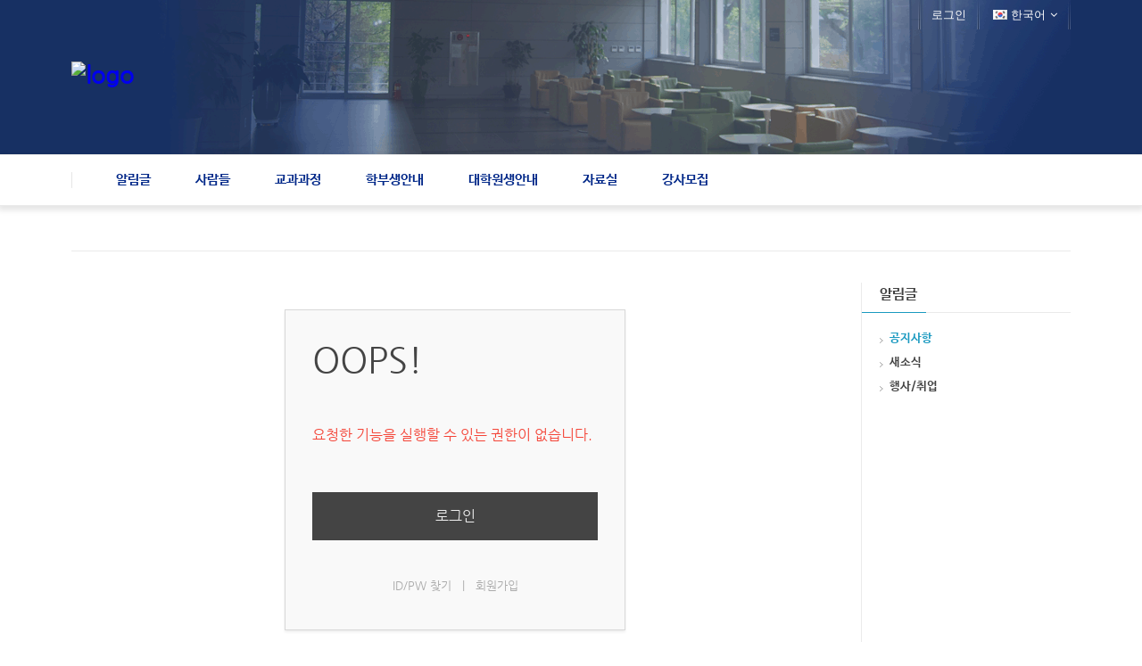

--- FILE ---
content_type: text/html; charset=UTF-8
request_url: http://my.math.snu.ac.kr/board/index.php?mid=notice_expired&order_type=asc&page=2&listStyle=webzine&document_srl=1005003
body_size: 21156
content:
<!DOCTYPE html>
<html lang="ko">
<head>
<!-- META -->
<meta charset="utf-8">
<meta name="Generator" content="XpressEngine">
<meta http-equiv="X-UA-Compatible" content="IE=edge">
<!-- TITLE -->
<title>공지사항 만료 게시물</title>
<!-- CSS -->
<link rel="stylesheet" href="/board/common/css/xe.min.css?20200227095257" />
<link rel="stylesheet" href="/board/modules/message/skins/xedition/css/message.css?20150408154114" />
<link rel="stylesheet" href="/board/layouts/layout_intermission/css/reset.css?20160318072146" />
<link rel="stylesheet" href="/board/layouts/layout_intermission/css/font.css?20160318072146" />
<link rel="stylesheet" href="/board/layouts/layout_intermission/css/font-awesome/css/font-awesome.min.css?20160318072146" />
<link rel="stylesheet" href="/board/layouts/layout_intermission/css/im_common2.css?20160318072146" />
<link rel="stylesheet" href="/board/layouts/layout_intermission/css/slider_style.css?20160318072146" />
<link rel="stylesheet" href="/board/layouts/layout_intermission/css/theme/blue2.css?20160318072146" />
<link rel="stylesheet" href="/board/files/faceOff/942/442/layout.css?20160926154644" />
<!-- JS -->
<script>
var current_url = "http://my.math.snu.ac.kr/board/?mid=notice_expired&order_type=asc&page=2&listStyle=webzine&document_srl=1005003";
var request_uri = "http://my.math.snu.ac.kr/board/";
var current_mid = "notice_expired";
var waiting_message = "서버에 요청 중입니다. 잠시만 기다려주세요.";
var ssl_actions = new Array();
var default_url = "";
</script>
<!--[if lt IE 9]><script src="/board/common/js/jquery-1.x.min.js?20150408154114"></script>
<![endif]--><!--[if gte IE 9]><!--><script src="/board/common/js/jquery.min.js?20150408154114"></script>
<!--<![endif]--><script src="/board/common/js/x.min.js?20170817141800"></script>
<script src="/board/common/js/xe.min.js?20200227095257"></script>
<script src="/board/modules/board/tpl/js/board.min.js?20150408154114"></script>
<script src="/board/layouts/layout_intermission/js/common.js?20160318072146"></script>
<script src="/board/layouts/layout_intermission/js/jquery.glide.min.js?20160318072146"></script>
<script src="/board/layouts/layout_intermission/js/jquery.leanModal.min.js?20160318072146"></script>
<!-- RSS -->
<!-- ICON -->


<meta name="viewport" content="width=1240">
<link rel="canonical" href="http://my.math.snu.ac.kr/board/index.php?mid=notice_expired&amp;document_srl=1005003" />
<meta name="description" content="          2022학년도 자연과학대학 학부생연구인턴십(동계, 유형1)모집 안내     2022학년도 자연과학대학 학부생 연구 인턴십(동계, 유형1)을 아래과 같이 모집하오니 희망 학생은 수리과학부 교수님과 면담 후 아래기일까지 신청서류 제출하시기 바랍니다.     가. 신청유형 및 연수기간 : 동계(유형1) 2022.12.12.(월) 〜 2023.02.03.(..." />
<meta property="og:locale" content="ko_KR" />
<meta property="og:type" content="article" />
<meta property="og:url" content="http://my.math.snu.ac.kr/board/index.php?mid=notice_expired&amp;document_srl=1005003" />
<meta property="og:title" content="공지사항 만료 게시물" />
<meta property="og:description" content="          2022학년도 자연과학대학 학부생연구인턴십(동계, 유형1)모집 안내     2022학년도 자연과학대학 학부생 연구 인턴십(동계, 유형1)을 아래과 같이 모집하오니 희망 학생은 수리과학부 교수님과 면담 후 아래기일까지 신청서류 제출하시기 바랍니다.     가. 신청유형 및 연수기간 : 동계(유형1) 2022.12.12.(월) 〜 2023.02.03.(..." />
<meta property="article:published_time" content="2022-11-11T14:26:43+09:00" />
<meta property="article:modified_time" content="2022-11-24T09:37:57+09:00" />
<style type="text/css">
		.im_slider {height: px;}
		.slide a {display:block; height: px; background-repeat: no-repeat; background-position: center center; margin:0 auto;}
		.im_slider_img1 a {background-image: url("./");}
		.im_slider_img2 a {background-image: url("./");}
		.im_slider_img3 a {background-image: url("./");}
		.im_slider_img4 a {background-image: url("./");}
		.im_slider_img5 a {background-image: url("./");}
		.no_slider_image1 a {background-image: url("./layouts/layout_intermission/images/im_default_slider_img.jpg"); width:100%; height:500px;}
		.no_slider_image2 a {background-image: url("./layouts/layout_intermission/images/im_default_slider_img2.jpg"); width:100%; height:500px;}
					.im_slider {height: 500px !important;}
			</style>
<meta name="viewport" content="width=1440px, initial-scale=0.4, maximum-scale=1"><script>
//<![CDATA[
xe.current_lang = "ko";
xe.cmd_find = "찾기";
xe.cmd_cancel = "취소";
xe.cmd_confirm = "확인";
xe.msg_no_root = "루트는 선택 할 수 없습니다.";
xe.msg_no_shortcut = "바로가기는 선택 할 수 없습니다.";
xe.msg_select_menu = "대상 메뉴 선택";
//]]>
</script>
</head>
<body>

<div class="im_layout" id="gototop">
	<div class="im_headerWrap">
      <div class="im_topUtilmenuWrap">
      	<div class="im_topUtilmenu">
            <div class="im_topCustomMenu">
               <ul>
                                 </ul>
            </div>
            <div class="im_memberMenu">
               <ul>
                  <li><a href="/board/index.php?mid=notice_expired&amp;order_type=asc&amp;page=2&amp;listStyle=webzine&amp;document_srl=1005003&amp;act=dispMemberLoginForm">로그인</a></li>  
<!--                  <li><a rel="leanModal" name="im_login_btn" href="#im_modal_login">로그인</a></li>                  <li><a href="/board/index.php?mid=notice_expired&amp;order_type=asc&amp;page=2&amp;listStyle=webzine&amp;document_srl=1005003&amp;act=dispMemberSignUpForm">회원가입</a></li> -->
                                                      <li class="im_language">
                  	<a href="#" class="toggle"><span class="im_flag"><img src="/board/layouts/layout_intermission/images/kr.png" alt="한국어" /></span><span class="im_label">한국어</span><span class="im_icon"><i class="fa fa-angle-down"></i></span></a>
 		               <ul class="selectLang">
                        <li>
                           <a href="#" onclick="doChangeLangType('en');return false;">English</a>
                        </li>							</ul>
                  </li>
						                  
               </ul>
            </div>
         </div>
      </div>
		<div class="im_header">
         <div class="im_topLogo">
         	<h1>
            	<a href="http://www.math.snu.ac.kr/board/?mid=portal"><img src="http://my.math.snu.ac.kr/board/files/attach/images/442942/0ebfabb61562bfeb149fcd3909e3a5ad.png" alt="logo" border="0" /></a>                           </h1>
         </div>
         <div class="im_header_right">      
                        
                     </div>
      </div>
   
      <div class="im_gnbWrap">
         <div class="im_gnb">
            <h2 class="im_hidden">global navigaion menu / 글로벌 네비게이션 메뉴</h2>
            <ul class="depth1">
               <li class="active"><a href="/board/index.php?mid=notice">알림글<span class="arrow-up"></span><span class="arrow-up-back"></span></a>
                  <ul class="depth2">
                     <li class="active" >
                     <a href="/board/index.php?mid=notice">공지사항</a>
                     		
			            </li><li >
                     <a href="/board/index.php?mid=News">새소식</a>
                     		
			            </li><li >
                     <a href="/board/index.php?mid=employment">행사/취업</a>
                     		
			            </li>                  </ul>	            </li><li><a href="/board/index.php?mid=portal_professor">사람들<span class="arrow-up"></span><span class="arrow-up-back"></span></a>
                  <ul class="depth2">
                     <li >
                     <a href="/board/index.php?mid=portal_professor">교수</a>
                     		
			            </li><li >
                     <a href="/board/index.php?mid=adjunct_professor">겸무교수</a>
                     		
			            </li><li >
                     <a href="/board/index.php?mid=visiting_professor">객원교수</a>
                     		
			            </li><li >
                     <a href="/board/index.php?mid=professor_emeritus">명예교수</a>
                     		
			            </li><li >
                     <a href="/board/index.php?mid=full_time_instructor">강의교원</a>
                     		
			            </li><li >
                     <a href="/board/index.php?mid=professor_BK">BK교수/연구교수</a>
                     		
			            </li><li >
                     <a href="/board/index.php?mid=portal_lecturer">연구원/강사</a>
                     		
			            </li><li >
                     <a href="/board/index.php?mid=portal_staff">직원들</a>
                     		
			            </li>                  </ul>	            </li><li><a href="/board/index.php?mid=bbs_101">교과과정<span class="arrow-up"></span><span class="arrow-up-back"></span></a>
                  <ul class="depth2">
                     <li >
                     <a href="/board/index.php?mid=bbs_101">학사과정<span class="arrow-right"><i class="fa fa-angle-right"></i></span></a>
                     	<ul class="depth3">
                     		<li><a href="/board/index.php?mid=bbs_101">전공이수표준형태</a></li><li><a href="/board/index.php?mid=bbs_102">교과목개요</a></li><li><a href="/board/index.php?mid=bbs_103">타전공 및 타학과</a></li><li><a href="/board/index.php?mid=bbs_104">전공선택 인정교과목</a></li><li><a href="/board/index.php?mid=bbs_105">교과목 이수규정</a></li><li><a href="/board/index.php?mid=bbs_106">제2전공</a></li><li><a href="/board/index.php?mid=bbs_107">교직과목 이수규정</a></li><li><a href="http://finance.math.snu.ac.kr">연계전공</a></li><li><a href="/board/index.php?mid=bbs_109">동일대체 교과목</a></li><li><a href="/board/index.php?mid=bbs_110">주의사항</a></li><li><a href="/board/index.php?mid=bbs_111">교재안내</a></li><li><a href="/board/index.php?mid=bbs_112">개설교과목</a></li><li><a href="/board/index.php?mid=bbs_113">외국어진행강좌 수강의무</a></li><li><a href="/board/index.php?mid=bbs_114">군휴학 중 원격수업 학점이수제</a></li>                  		</ul>	
			            </li><li >
                     <a href="/board/index.php?mid=bbs_201">대학원과정<span class="arrow-right"><i class="fa fa-angle-right"></i></span></a>
                     	<ul class="depth3">
                     		<li><a href="/board/index.php?mid=bbs_201">교과목 개요</a></li><li><a href="/board/index.php?mid=bbs_202">타학과 학생교과목</a></li><li><a href="/board/index.php?mid=bbs_203">전공선택 인정교과목</a></li><li><a href="/board/index.php?mid=bbs_204">대체 교과목</a></li>                  		</ul>	
			            </li>                  </ul>	            </li><li><a href="/board/index.php?mid=gradu">학부생안내<span class="arrow-up"></span><span class="arrow-up-back"></span></a>
                  <ul class="depth2">
                     <li >
                     <a href="/board/index.php?mid=gradu">학부생 안내</a>
                     		
			            </li><li >
                     <a href="/board/index.php?mid=teach">생활지도교수<span class="arrow-right"><i class="fa fa-angle-right"></i></span></a>
                     	<ul class="depth3">
                     		<li><a href="/board/index.php?mid=page_GFLE17">본인확인</a></li>                  		</ul>	
			            </li><li >
                     <a href="/board/index.php?mid=u_seminar">학부생 세미나</a>
                     		
			            </li>                  </ul>	            </li><li><a href="/board/index.php?mid=bbs_300">대학원생안내<span class="arrow-up"></span><span class="arrow-up-back"></span></a>
                  <ul class="depth2">
                     <li >
                     <a href="/board/index.php?mid=bbs_301">공지사항</a>
                     		
			            </li><li >
                     <a href="/board/index.php?mid=bbs_302">입학관련</a>
                     		
			            </li><li >
                     <a href="/board/index.php?mid=bbs_303">입학전 교육</a>
                     		
			            </li><li >
                     <a href="/board/index.php?mid=bbs_304">장학금</a>
                     		
			            </li><li >
                     <a href="/board/index.php?mid=bbs_305">대학원 생활</a>
                     		
			            </li><li >
                     <a href="/board/index.php?mid=bbs_311">전문연구요원</a>
                     		
			            </li><li >
                     <a href="/board/index.php?mid=bbs_306">논문 자격시험</a>
                     		
			            </li><li >
                     <a href="/board/index.php?mid=bbs_307">각종 서식</a>
                     		
			            </li><li >
                     <a href="/board/index.php?mid=bbs_308">졸업/논문심사</a>
                     		
			            </li><li >
                     <a href="/board/index.php?mid=bbs_309">연구실 정보</a>
                     		
			            </li><li >
                     <a href="/board/index.php?mid=bbs_310">취업관련</a>
                     		
			            </li><li >
                     <a href="/board/index.php?mid=page_iFgL02">우수 TA</a>
                     		
			            </li>                  </ul>	            </li><li><a href="/board/index.php?mid=pds">자료실<span class="arrow-up"></span><span class="arrow-up-back"></span></a>
                  <ul class="depth2">
                     <li >
                     <a href="http://www.math.snu.ac.kr/board/index.php?mid=pds&amp;category=445390">공용</a>
                     		
			            </li><li >
                     <a href="http://www.math.snu.ac.kr/board/index.php?mid=pds&amp;category=445389">대학원생</a>
                     		
			            </li><li >
                     <a href="http://www.math.snu.ac.kr/board/index.php?mid=pds&amp;category=445388">연구원</a>
                     		
			            </li>                  </ul>	            </li><li><a href="/board/index.php?mid=lecturer">강사모집<span class="arrow-up"></span><span class="arrow-up-back"></span></a>
                  <ul class="depth2">
                     <li >
                     <a href="/board/index.php?mid=lecturer">신청하기</a>
                     		
			            </li>                  </ul>	            </li>            </ul>            
         </div>
      </div>
	</div>
   
      <!-- Slider 가로세로 위치조정-->
   
      
      <div class="im_container">
   	<div class="im_sub_topbar">
               
        
      </div>
   	<div class="im_sub_content">
        <div id="access">
	<div class="login-header">
		<p>OOPS!</p>
		<h1>요청한 기능을 실행할 수 있는 권한이 없습니다.</h1>
	</div>
	<div class="login-body">
		<p><a href="/board/index.php?act=dispMemberLoginForm">로그인</a></p>
	</div>
	<div class="login-footer">
		<a href="/board/index.php?act=dispMemberFindAccount">ID/PW 찾기</a>
		<span class="bar">|</span>
		<a href="/board/index.php?act=dispMemberSignUpForm">회원가입</a>
	</div>
</div>
      </div>
      <div class="im_sub_rightbar">
      	<div class="im_lnb">
                           <h2 class="im_lnb_title"><span class="im_lnb_heading">알림글</span></h2>
             
            <div class="im_lnb_box">
               <ul class="depth2">          
                  <li ><a href="/board/index.php?mid=notice" class="on"><span class="lnblv1">공지사항</span></a>	
                                       </li><li ><a href="/board/index.php?mid=News"><span class="lnblv1">새소식</span></a>	
                                       </li><li ><a href="/board/index.php?mid=employment"><span class="lnblv1">행사/취업</span></a>	
                                       </li>               </ul>            </div>
         </div>
      </div> <!-- // 오른쪽 사이드바 -->
   </div><!-- // im_container cond="sub" -->
	<div class="im_footerWrap">
   	<div class="im_footer">
      	<div class="im_footer_logo">
	         <a href="http://www.math.snu.ac.kr/board/?mid=portal"><img src="http://my.math.snu.ac.kr/board/files/attach/images/442942/c9f79bc5a7c9996446ea9e34614d0a8d.png" alt="logo" border="0" /></a>                     </div>
         <div class="im_footer_right">
         	<div class="im_footer_menu">
               <ul>
                  <li><a href="/board/index.php?mid=policy">개인정보 처리방침 |</a></li><li><a href="/board/index.php?mid=b1_3">오시는 길</a></li><li><a href="http://www.snu.ac.kr">| 서울대학교</a></li><li><a href="http://cns.snu.ac.kr">| 서울대학교 자연과학대학</a></li>               </ul>
            </div>
            <div class="im_footer_info">
            	<span class="contact">Department of Mathematical Sciences, Seoul National University GwanAkRo 1, Gwanak-Gu, Seoul 151-747, Korea TEL 02-880-5857,6530,6531 / FAX 02-887-4694 / E-mail math@snu.ac.kr</span>                              <span class="copyright">COPYRIGHT ⓒ 자연과학대학 수리과학부 ALL RIGHT RESERVED.</span>                           </div>
                     </div>
         <div class="im_gototop">
         	<a href="#"><span class="icon"><i class="fa fa-chevron-up"></i></span><span class="label">TOP</span></a>
         </div>
      </div>
   </div>
</div>
	 	 	 	<!-- Modal login window -->
	<div id="im_modal_login">
      <p class="loginWindow_header"><img src="/board/layouts/layout_intermission/images/login_white.png" alt="로그인"/></p>
		      <div class="loginWindow">
      	<form action="" method="post" id="im_Login_form"  ><input type="hidden" name="error_return_url" value="/board/index.php?mid=notice_expired&amp;order_type=asc&amp;page=2&amp;listStyle=webzine&amp;document_srl=1005003" /><input type="hidden" name="mid" value="notice_expired" /><input type="hidden" name="vid" value="" /><input type="hidden" name="ruleset" value="@login" />
				<input type="hidden" name="success_return_url" value="/board/index.php?mid=notice_expired&order_type=asc&page=2&listStyle=webzine&document_srl=1005003" />
				<input type="hidden" name="act" value="procMemberLogin" />
            <fieldset>
	            <legend class="im_hidden">로그인폼</legend>
                 <dl>
                     <dt><label for="uid">아이디</label></dt>
                     <dd><input name="user_id" type="text" class="inputuid" id="uid" title="아이디" /></dd>
                     <dt><label for="upw">비밀번호</label></dt>
                     <dd><input name="password" type="password" class="inputupw" id="upw" title="비밀번호" /></dd>
                 </dl>
               <div class="keepWrap">
               	<div class="keep">
                  <input name="keep_signed" type="checkbox" id="keep_login" value="Y" class="inputCheck" onclick="if(this.checked) return confirm('브라우저를 닫더라도 로그인이 계속 유지될 수 있습니다.\n\n로그인 유지 기능을 사용할 경우 다음 접속부터는 로그인할 필요가 없습니다.\n\n단, 게임방, 학교 등 공공장소에서 이용 시 개인정보가 유출될 수 있으니 꼭 로그아웃을 해주세요.');"/>
                  <label for="keep_login" title="로그인 유지"></label>
                  </div>
                  <p class="keep_text"><span>로그인 유지</span></p>
               </div>
               	
                <div class="submit_btn"><a href="#" class="login_submit" onclick="document.getElementById('im_Login_form').submit()">로그인</a></div>
             </fieldset>
         </form>
			<div class="login_menu">
				<ul>
               <li><a href="/board/index.php?mid=notice_expired&amp;order_type=asc&amp;page=2&amp;listStyle=webzine&amp;document_srl=1005003&amp;act=dispMemberSignUpForm">회원가입</a></li>
               <li><a href="/board/index.php?mid=notice_expired&amp;order_type=asc&amp;page=2&amp;listStyle=webzine&amp;document_srl=1005003&amp;act=dispMemberFindAccount">ID/PW 찾기</a></li>
				</ul>
			</div>
         <p class="close_loginWindow"><a href="" class="modal_close"><i class="fa fa-times"></i></a></p>
        </div>
    </div>
    <!-- /loginWindow -->
<!-- ETC -->
<div class="wfsr"></div>
<script src="/board/files/cache/js_filter_compiled/d046d1841b9c79c545b82d3be892699d.ko.compiled.js?20260119155425"></script><script src="/board/files/cache/js_filter_compiled/deaf5e4c7dd31c7afc31b80200ed84ea.ko.compiled.js?20260119155425"></script><script src="/board/files/cache/ruleset/350093e92019d1652945653177748ff1.ko.js?20260119155425"></script></body>
</html>


--- FILE ---
content_type: text/css
request_url: http://my.math.snu.ac.kr/board/layouts/layout_intermission/css/im_common2.css?20160318072146
body_size: 17769
content:
@charset "utf-8";

.im_layout a {
    text-decoration: none;
}

.im_hidden {
    display: none;
    text-indent: -9999px;
    font-size: 0;
    line-height: 0;
    width: 0;
    height: 0;
    overflow: hidden;
}

/* Layout Header*/

.im_headerWrap {
	 width: 100%;
    z-index: 100;
    position: relative;
	background:#173063;
}

.im_topUtilmenuWrap {
    color: #fff;
}

.im_topUtilmenu {
    width: 1120px;
    height: 33px;
    margin: 0 auto;
    position: relative;
}

.im_header {
    width: 1120px;
    margin: 0 auto;
    height: 140px;
    position: relative;
    background: url('../images/bottom_bg.gif') no-repeat left top;
}

.im_gnbWrap {
    height: 56px;
    border-top: 1px solid #eaeaea;
    border-bottom: 1px solid #eaeaea;
    box-shadow: 0px 3px 6px 2px rgba(0, 0, 0, 0.1);
    -moz-box-shadow: 0px 3px 6px 2px rgba(0, 0, 0, 0.1);
    -webkit-box-shadow: 0px 3px 6px 2px rgba(0, 0, 0, 0.1);
    background: #fff;
	 width: 100%;
}

.im_gnb {
    width: 1120px;
    margin: 0 auto;
}

.im_container {
    width: 1120px;
    margin: 0 auto;
    min-height: 500px;
    padding-top: 30px;
	 margin-bottom:45px;
}

.im_container:after {
	content:"";
	display:block;
	clear:both;
}

.im_footerWrap {
    padding: 40px 0;
    border-top: 1px solid #e6e6e6;
	 clear:both;
}

.im_footer {
    width: 1120px;
    margin: 0 auto;
    position: relative;

}

.im_topCustomMenu {
    position: absolute;
    left: 0;
    top: 0;
}

.im_topCustomMenu ul {
    height: 33px;
    background: url('../images/menu_seperater.png') no-repeat left top;
}

.im_topCustomMenu ul li {
    float: left;
    list-style: none;
    background: url('../images/menu_seperater.png') no-repeat right bottom;
}

.im_topCustomMenu ul li a {
    display: block;
    color: #fff;
    text-decoration: none;
    height: 33px;
    line-height: 33px;
    padding: 0 15px;
    font-size: 11px;
	 font-family: dotum, gulim, sans-serif !important;
}

.im_memberMenu {
    position: absolute;
    right: 0;
    top: 0;
    height: 33px;
    background: url('../images/menu_seperater.png') no-repeat left top;
}

.im_memberMenu ul li {
    float: left;
    list-style: none;
    background: url('../images/menu_seperater.png') no-repeat right bottom;
}

.im_memberMenu ul li a {
    display: block;
    color: #fff;
    text-decoration: none;
    height: 33px;
    line-height: 33px;
    padding: 0 15px;
	 font-family: dotum, gulim, sans-serif !important;
}

.im_memberMenu span.im_flag img {
    margin-top: 11px;
    margin-right: 4px;
}

.im_memberMenu span.im_icon {
    margin-left: 5px;
}

.im_memberMenu .im_language {
    position: relative;
}

.im_memberMenu .selectLang {
    position: absolute;
    left: 0px;
    top: 33px;
    z-index: 1000;
    display: none;
    box-shadow: 0px 2px 3px 2px rgba(0, 0, 0, 0.1);
    -moz-box-shadow: 0px 2px 3px 2px rgba(0, 0, 0, 0.1);
    -webkit-box-shadow: 0px 2px 3px 2px rgba(0, 0, 0, 0.1);
}

.im_memberMenu .selectLang li {
    height: 28px;
    background: #fff;
    border: 1px solid #e6e6e6;
    border-bottom: none;
    list-style: none;
    border-top: none;
}

.im_memberMenu .selectLang li:last-child {
    border-bottom: 1px solid #e6e6e6;
}

.im_memberMenu .selectLang a {
    display: inline-block;
    width: 120px;
    padding: 0 10px;
    height: 28px;
    line-height: 28px;
    color: #666;
    text-decoration: none;
    font-family: 나눔바른고딕, NanumBarunGothic, nbg, 나눔고딕, NanumGothic, dotum, gulim, sans-serif;
    font-size: 13px;
}

.im_memberMenu .selectLang a:hover, .im_memberMenu .selectLang a:focus {
    color: #fff;
    font-weight: bold;
}

.im_memberMenu ul li a:hover, .im_topCustomMenu ul li a:hover, .im_memberMenu ul li a:focus, .im_topCustomMenu ul li a:focus {
    background: url('../images/custom_bk_bg.png') repeat-x left top;
}

.im_topLogo {
    position: absolute;
    left: 0;
    top: 36px;
}

.im_header_right {
    position: absolute;
    right: 0;
    bottom: 40px;
}

.im_social {
    display: inline-block;
    margin-right: 10px;
}

.im_social a.im_social_icon {
    margin-right: 15px;
    font-size: 15px;
    color: #d8d8d8;
}

.im_social a.im_social_icon:hover, .im_social a.im_social_icon:focus {
    color: #828a93;
    transition: color 0.3s ease-in-out 0s;
}

.im_search {
    display: inline-block;
    position: relative;
}

.im_search .search_textarea {
    width: 141px;
    height: 46px;
    vertical-align: middle;
    padding-left: 20px;
    padding-right: 40px;
    border: 1px solid #e6e6e6;
    border-radius: 3px;
    -moz-border-radius: 3px;
    -webkit-border-radius: 3px;
    font: 13px/13px 나눔바른고딕, NanumBarunGothic, nbg, 나눔고딕, NanumGothic, dotum, gulim, sans-serif;
    line-height: 46px;
}

.im_search .topsearch_submit {
    font-size: 18px;
    position: absolute;
    right: 13px;
    top: 13px;
    line-height: 18px;
    color: #878787;
}

.im_gnb li {
    list-style: none;
}

.im_gnb li a {
    text-decoration: none;
}

.im_gnb .depth1 {
    display: block;
    height: 56px;
    background: url('../images/gnb_seperater.png') no-repeat left 19px;
}

.im_gnb .depth1 > li {
    height: 56px;
	margin-left:50px;
    float: left;
    position: relative;
    text-align: center;
    /*background: url('../images/gnb_seperater.png') no-repeat right 19px;*/
}

.im_gnb .depth1:after {
    content: "";
    display: block;
    clear: both;
}

.im_gnb .depth1 > li a {
	 display:block;
	 height: 56px;
    font-size: 15px;
    line-height: 56px;
    font-weight: bold;
    font-family: 나눔바른고딕, NanumBarunGothic, nbg_bold, 나눔고딕, NanumGothic, dotum, gulim, sans-serif;
    color: #002788;
}

/*
.im_gnb .depth1 {
    height: 56px;
    background: url('../images/gnb_seperater.png') no-repeat left 19px;
}

.im_gnb .depth1 > li {
    width: 140px;
    height: 56px;
    float: left;
    position: relative;
    text-align: center;
    background: url('../images/gnb_seperater.png') no-repeat right 19px;
}

.im_gnb .depth1:after {
    content: "";
    display: block;
    clear: both;
}

.im_gnb .depth1 > li a {
	 display:block;
	 height: 56px;
    font-size: 16px;
    line-height: 56px;
    font-weight: bold;
    font-family: 나눔바른고딕, NanumBarunGothic, nbg_bold, 나눔고딕, NanumGothic, dotum, gulim, sans-serif;
    color: #002788;
}
*/
.im_gnb .depth1 li a img {vertical-align:middle;}

.im_gnb .depth2 {
    position: absolute;
    left: 0;
    top: 56px;
    background: #fff;
    display: none;
    box-shadow: 0px 2px 3px 2px rgba(0, 0, 0, 0.1);
    -moz-box-shadow: 0px 2px 3px 2px rgba(0, 0, 0, 0.1);
    -webkit-box-shadow: 0px 2px 3px 2px rgba(0, 0, 0, 0.1);
}

.im_gnb .depth2 li {
    float: none;
    background: #fff;
    width: 180px;
    height: 42px;
    border: 1px solid #e6e6e6;
    border-top: none;
    text-align: left;
    position: relative;
    -webkit-transition: all 0.3s ease-in-out;
    -moz-transition: all 0.3s ease-in-out;
    -o-transition: all 0.3s ease-in-out;
    transition: all 0.3s ease-in-out;
}

.im_gnb .depth2 li:first-child {
    border-top: 1px solid #e6e6e6;
}

.im_gnb .depth2 li a {
	 display: block;
	 padding-left: 20px;
	 height:42px;
    line-height: 42px;
    font-weight: normal;
    font-size: 13px;
    font-family: 나눔바른고딕, NanumBarunGothic, nbg, 나눔고딕, NanumGothic, dotum, gulim, sans-serif;
    color: #585858;
}

.im_gnb .depth2 > li:hover > a {
    font-weight: bold;
}

.im_gnb .depth2 .arrow-right {
    display: block;
    position: absolute;
    top: 0;
    right: 15px;
}

.im_gnb .depth3 {
    position: absolute;
    left: 181px;
    top: -1px;
    background: #fff;
    display: none;
    box-shadow: 0px 2px 3px 2px rgba(0, 0, 0, 0.1);
    -moz-box-shadow: 0px 2px 3px 2px rgba(0, 0, 0, 0.1);
    -webkit-box-shadow: 0px 2px 3px 2px rgba(0, 0, 0, 0.1);
}

.im_gnb .depth3 li a {
    color: #585858;
}

.im_gnb .depth3 > li:hover > a {
    font-weight: bold;
}

.im_gnb .depth1 > li:hover > a .arrow-up {
    position: absolute;
    left: 15px;
    bottom: -1px;
    width: 0px;
    height: 0px;
    border-left: 8px solid rgba(0, 0, 0, 0);
    border-right: 8px solid rgba(0, 0, 0, 0);
    border-bottom: 8px solid #fff;
    z-index: 9999;
}

.im_gnb .depth1 > li:hover > a .arrow-up-back {
    position: absolute;
    left: 13px;
    bottom: -1px;
    width: 0;
    height: 0;
    border-left: 10px solid rgba(0, 0, 0, 0);
    border-right: 10px solid rgba(0, 0, 0, 0);
    border-bottom: 10px solid #e6e6e6;
}

/* Layout Footer*/ 

.im_footer_logo {
    float: left;
    width: 232px;
    margin-right: 46px;
}

.im_footer_right {
    width: 842px;
    float: left;
    font-family: font-family:나눔바른고딕, NanumBarunGothic, nbg, 나눔고딕, NanumGothic, dotum, gulim, sans-serif;
}

.im_footer:after {
    content: "";
    display: block;
    clear: both;
}

.im_footer_menu {
    padding-bottom: 15px;
}

.im_footer_menu ul li {
    list-style: none;
    float: left;
    border-left: 1px solid #e6e6e6;
    padding: 0 15px;
    line-height: 12px;
}

.im_footer_menu ul:after {
    content: "";
    display: block;
    clear: both;
}

.im_footer_menu ul li:first-child {
    border-left: none;
    padding-left: 0;
}

.im_footer_menu ul li a {
    font-family: 나눔바른고딕, NanumBarunGothic, nbg, 나눔고딕, NanumGothic, dotum, gulim, sans-serif;
    font-size: 12px;
    color: #888;
    line-height: 12px;
}

.im_footer_info {
    max-width: 660px;
    padding-top: 11px;
    border-top: 1px dotted #e0e0e0;
    color: #000;
    font-family: 나눔바른고딕, NanumBarunGothic, nbg, 나눔고딕, NanumGothic, dotum, gulim, sans-serif;
}

.im_footer_info .contact {
    display: block;
    line-height: 18px;
}

.im_footer_info .copyright {
    display: block;
    line-height: 18px;
    color: #000;
}

.im_gototop {
    width: 60px;
    height: 42px;
    position: absolute;
    right: 0;
    top: -40px;
    text-align: center;
    z-index: 999;
    -webkit-transition: all 0.3s ease-in-out;
    -moz-transition: all 0.3s ease-in-out;
    -o-transition: all 0.3s ease-in-out;
    transition: all 0.3s ease-in-out;
}

.im_gototop:hover {
    background-color: #002587;
}

.im_gototop .icon {
    display: block;
    font-size: 12px;
    line-height: 12px;
    margin-top: 5px;
    color: #fff;
}

.im_gototop .label {
    line-height: 12px;
    font-size: 12px;
    font-weight: bold;
    color: #fff;
}

/* 관련사이트 */

.im_familysite {
    position: absolute;
    right: 0;
    bottom: 0;
    width: 118px;
    height: 28px;
    border: 1px solid #ebebeb;
}

.im_familysite .label, .im_familysite .icon {
    line-height: 28px;
}

.im_familysite a .label {
    font-size: 13px;
    color: #888;
    margin-left: 10px;
    font-family: 나눔바른고딕, NanumBarunGothic, nbg, 나눔고딕, NanumGothic, dotum, gulim, sans-serif;
}

.im_familysite .icon {
    position: absolute;
    right: 10px;
}

.im_familysite ul {
    position: absolute;
    right: -1px;
    bottom: 30px;
    z-index: 1000;
    display: none;
    box-shadow: 0px 2px 3px 2px rgba(0, 0, 0, 0.1);
    -moz-box-shadow: 0px 2px 3px 2px rgba(0, 0, 0, 0.1);
    -webkit-box-shadow: 0px 2px 3px 2px rgba(0, 0, 0, 0.1);
}

.im_familysite ul li {
    width: 150px;
    height: 28px;
    padding: 0 10px;
    background: #fff;
    border: 1px solid #e6e6e6;
    border-bottom: none;
    list-style: none;
    border-top: none;
}

.im_familysite ul li:last-child {
    border-bottom: 1px solid #e6e6e6;
}

.im_familysite ul li a {
    display: inline-block;
    height: 28px;
    line-height: 28px;
    color: #666;
    text-decoration: none;
    font-family: 나눔바른고딕, NanumBarunGothic, nbg, 나눔고딕, NanumGothic, dotum, gulim, sans-serif;
    font-size: 13px;
}

.im_familysite ul li:hover a {
    color: #fff;
    font-weight: bold;
}

/* Modal Login*/

#lean_overlay {
    position: fixed;
    z-index: 100;
    top: 0px;
    left: 0px;
    height: 100%;
    width: 100%;
    background: #000;
    display: none;
}

#im_modal_login {
    width: 426px;
    padding: 35px 50px 40px 35px;
    background: #369ACE;
    box-shadow: 0px 0px 20px rgba(0,0,0,0.6);
    -webkit-box-shadow: 0px 0px 20px rgba(0,0,0,0.6);
    -moz-box-shadow: 0px 0px 20px rgba(0,0,0,0.6);
    display: none;
    font-family: 나눔바른고딕, NanumBarunGothic, nbg, 나눔고딕, NanumGothic, dotum, gulim, sans-serif;
    position: relative;
}

#im_modal_login .loginWindow_header {
    margin-bottom: 24px;
}

#im_modal_login .loginWindow {
    width: 440px;
}

#im_modal_login .loginWindow dl dt {
    font-size: 14px;
    color: #fff;
    margin-bottom: 10px;
    line-height: 10px;
}

#im_modal_login .loginWindow #uid, .loginWindow #upw {
    width: 410px;
    height: 42px;
    line-height: 42px;
    font-size: 18px;
    padding: 0 15px 0 15px;
    margin-bottom: 25px;
    color: #444;
    font-weight: bold;
    font-family: arial, dotum, gulim, sans-serif;
    border-radius: 3px;
    -webkit-border-radius: 3px;
    -moz-border-radius: 3px;
    border: none;
}

#im_modal_login .loginWindow .keep_text {
    font-size: 14px;
    color: #fff;
    display: inline-block;
    padding-top: 2px;
    float: left;
    margin-left: 10px;
    margin-bottom: 20px;
}

#im_modal_login .loginWindow .keepWrap:after {
    content: "";
    display: block;
    clear: both;
}

#im_modal_login .loginWindow .keep {
    width: 21px;
    height: 21px;
    position: relative;
    float: left;
}

#im_modal_login .loginWindow .keep label {
    cursor: pointer;
    position: absolute;
    width: 20px;
    height: 20px;
    top: 0;
    left: 0;
    background: #eee;
    border: 1px solid #ddd;
    border-radius: 3px;
    -webkit-border-radius: 3px;
    -moz-border-radius: 3px;
}

#im_modal_login .loginWindow .keep label:after {
    opacity: 0.2;
    content: '';
    position: absolute;
    width: 7px;
    height: 4px;
    background: transparent;
    top: 5px;
    left: 5px;
    border: 3px solid #369ACE;
    border-top: none;
    border-right: none;
    -webkit-transform: rotate(-45deg);
    -moz-transform: rotate(-45deg);
    -o-transform: rotate(-45deg);
    -ms-transform: rotate(-45deg);
    transform: rotate(-45deg);
}

#im_modal_login .loginWindow .keep label:hover::after {
    opacity: 1;
}

#im_modal_login .loginWindow .keep input[type=checkbox]:checked + label:after {
    opacity: 1;
}

#im_modal_login .loginWindow .submit_btn a {
    display: inline-block;
    width: 410px;
    height: 42px;
    line-height: 42px;
    font-size: 16px;
    padding: 0 15px 0 15px;
    background-color: #383838;
    color: #fff;
    text-decoration: none;
    text-align: center;
}

#im_modal_login .loginWindow .login_menu ul {
    text-align: center;
    margin-top: 25px;
}

#im_modal_login .loginWindow .login_menu ul li {
    display: inline-block;
    padding: 0 10px;
    border-left: 1px solid #fff;
    list-style: none;
    line-height: 14px;
}

#im_modal_login .loginWindow .login_menu ul li:first-child {
    border-left: none;
}

#im_modal_login .loginWindow .login_menu ul li a {
    color: #fff;
    font-size: 14px;
    text-decoration: none;
    line-height: 14px;
}

#im_modal_login .loginWindow .login_menu ul li a:hover, #im_modal_login .loginWindow .login_menu ul li a:focus {
    text-decoration: underline;
}

#im_modal_login .close_loginWindow {
    position: absolute;
    right: 25px;
    top: 25px;
}

#im_modal_login .modal_close {
    font-size: 30px;
    color: #fff;
}

.im_sub_topbar {
	padding-bottom: 20px;
	border-bottom: 1px solid #eaeaea;
	margin-bottom: 35px
}

.im_sub_topbar:after {
	content:"";
	display:block;
	clear:both;
}

.im_page_navi {
	float:left;
	color: #999;
}

.im_page_navi a {
	color: #999;
	font-size: 12px;
   font-family: 나눔바른고딕, NanumBarunGothic, nbg, 나눔고딕, NanumGothic, dotum, gulim, sans-serif;
}

.im_btn_print {
	float:right;
}

.im_sub_content {
	width: 860px;
	float: left;
	border-right: 1px solid #eaeaea;
	padding: 0 25px 25px 0;
	min-height: 300px;
}

.im_sub_rightbar {
	width: 234px;
	float: right;
}

.im_lnb h2 {
	color: #414141;
	padding: 0 0 10px 20px;
	border-bottom:1px solid #eaeaea;
}

.im_lnb_heading {
	margin-left: -20px;
	padding: 0 10px 10px 20px;
	font-size: 16px;
	font-family: 나눔바른고딕, NanumBarunGothic, nbg_bold, 나눔고딕, NanumGothic, dotum, gulim, sans-serif;
	font-weight: bold;
}

.im_lnb ul li {
	list-style: none;
	line-height: 26px;
}

.im_lnb ul li a {
	background: url("../images/arrow-right-dark.png") no-repeat scroll left 7px transparent;
	padding-left: 11px;
	color: #414141;
	font-size:13px;
	font-family: 나눔바른고딕, NanumBarunGothic, nbg_bold, 나눔고딕, NanumGothic, dotum, gulim, sans-serif;
}

.im_lnb ul.depth3 {
	margin-left:20px;
}

.im_lnb ul.depth3 li a {
	background:none;
}

.im_lnb_box {
	margin-left: 20px;
	margin-top: 15px;
	margin-right: 20px;
}

.im_lnb {
	padding-bottom: 20px;
}



